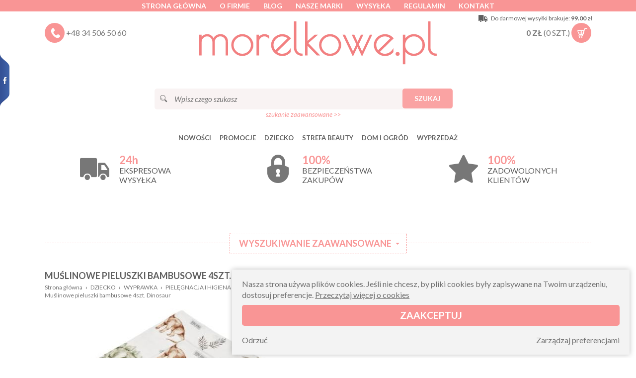

--- FILE ---
content_type: text/html; charset=UTF-8
request_url: https://www.morelkowe.pl/5013,muslinowe-pieluszki-bambusowe-4szt-dinosaur
body_size: 19019
content:
<!doctype html>
<!--[if lte IE 8]> <html lang="pl" class="no-js ie"> <![endif]-->
<!--[if gt IE 8]><!-->
<html lang="pl" class="no-js">
<!--<![endif]-->

<head>
	<meta charset="utf-8">
	<meta name="viewport" content="width=device-width, initial-scale=1.0">
	<title>Muślinowe pieluszki bambusowe 4szt. Dinosaur » DZIECKO » WYPRAWKA » PIELĘGNACJA I HIGIENA - morelkowe.pl kwietniki i stojaki na kwiaty</title>
			<meta name="description"
				content="Wysyłka tego samego dnia. Nogi meblowe hairpin kwietniki w stylu loftowym kwietnik podłogowy na trzy kwiatki">

			

			

			<link rel="apple-touch-icon" sizes="180x180" href="/icons/apple-touch-icon.png">
			<link rel="icon" type="image/png" sizes="32x32" href="/icons/favicon-32x32.png">
			<link rel="icon" type="image/png" sizes="16x16" href="/icons/favicon-16x16.png">
			<link rel="manifest" href="/icons/site.webmanifest">
			<link rel="mask-icon" href="/icons/safari-pinned-tab.svg" color="#f08382">
			<link rel="shortcut icon" href="/icons/favicon.ico">
			<meta name="msapplication-TileColor" content="#f08382">
			<meta name="msapplication-config" content="/icons/browserconfig.xml">
			<meta name="theme-color" content="#f08382">
			<link rel="icon" href="/icons/favicon-32x32.png">
			<link href='https://fonts.gstatic.com' rel='preconnect' crossorigin>
						<link rel="stylesheet" href="css/libs.css?v=130519">
			<link rel="stylesheet" href="css/content.min.css?v=240611">
					<link rel="stylesheet" href="css/style.min.css?v=240830-1">
						<link rel="stylesheet" href="css/socialtabs.min.css">
			
			<script type="application/ld+json">{"@context":"http:\/\/schema.org\/","@type":"BreadcrumbList","itemListElement":[{"@type":"ListItem","position":1,"item":{"@id":"https:\/\/www.morelkowe.pl\/","name":"www.morelkowe.pl"}},{"@type":"ListItem","position":2,"item":{"@id":"https:\/\/www.morelkowe.pl\/c50,dziecko","name":"DZIECKO"}},{"@type":"ListItem","position":3,"item":{"@id":"https:\/\/www.morelkowe.pl\/c225,wyprawka","name":"WYPRAWKA"}},{"@type":"ListItem","position":4,"item":{"@id":"https:\/\/www.morelkowe.pl\/c273,pielegnacja-i-higiena","name":"PIEL\u0118GNACJA I HIGIENA"}},{"@type":"ListItem","position":5,"item":{"@id":"https:\/\/www.morelkowe.pl\/","name":"Mu\u015blinowe pieluszki bambusowe 4szt. Dinosaur"}}]}</script><script type="application/ld+json">{"@context":"http:\/\/schema.org\/","@type":"Product","name":"Mu\u015blinowe pieluszki bambusowe 4szt. Dinosaur","itemCondition":"new","image":"https:\/\/www.morelkowe.pl\/media\/towary\/big\/da\/da529ca2f14ced683c30d4855d299d80.jpg","description":"<h1>Pieluszki bambusowe dla dziecka\u00a0Dinosaur<\/h1>\r\n<ul>\r\n<li><strong>Zestaw<\/strong> 4 sztuk<\/li>\r\n<li><strong>Sk\u0142ad:<\/strong> 100% tetra bambusowa<\/li>\r\n<li><strong>Rozmiar:<\/strong> 30x30cm<\/li>\r\n<\/ul>\r\n<p>Mi\u0119kkie i przyjemnie pieluszki mu\u015blinowe s\u0105 niezast\u0105pione podczas opieki nad noworodkiem. Ch\u0142onne i funkcjonalne mog\u0105 s\u0142u\u017cy\u0107 jako r\u0119czniczek do buzi, \u015bliniaczek, myjka do k\u0105pieli lub przytulanka.<\/p>\r\n<h2>Delikatna, naturalna myjka<\/h2>\r\n<p>Bambus b\u0119dzie idealnym rozwi\u0105zaniem dla noworodk\u00f3w i alergik\u00f3w dzi\u0119ki w\u0142a\u015bciwo\u015bciom antyalergicznym, antygrzybicznym. Bardzo dobrze absorbuje wod\u0119 oraz szybko schnie.<\/p>\r\n<h2>Parametry:<\/h2>\r\n<ul>\r\n<li>Wyprodukowane w Polsce<\/li>\r\n<li>Pra\u0107 w temp 30 stopni, wirowanie na 800 obrot\u00f3w, prasowa\u0107 na \u015bredniej temperaturze<\/li>\r\n<li>Zaleca si\u0119 wypra\u0107 przed pierwszym u\u017cyciem<\/li>\r\n<\/ul>\r\n<p class=\"box\"><strong>\u00a0Uwaga!<\/strong> Z up\u0142ywem czasu u\u017cytkowania oraz po praniu na powierzchni mo\u017ce pojawia\u0107 si\u0119 delikatny peeling. Jest to naturalny proces oraz dow\u00f3d na naturalno\u015b\u0107 tkaniny- nie podlega reklamacji.\u00a0<br>Nadruk\/wz\u00f3r na pieluszcze mo\u017ce r\u00f3\u017cni\u0107 si\u0119 w zale\u017cno\u015bci od miejsca w kt\u00f3rym zosta\u0142 przeci\u0119ty i zszyty materia\u0142. Nie wp\u0142ywa to na jako\u015b\u0107 oraz nie podlega reklamacji.\u00a0<\/p>","brand":{"@type":"Thing","name":"MORELKOWE"},"offers":{"@type":"Offer","price":39,"priceCurrency":"PLN","priceValidUntil":"2026-01-29","availability":"InStock","url":"https:\/\/www.morelkowe.pl\/5013,muslinowe-pieluszki-bambusowe-4szt-dinosaur"},"mpn":"QMA-001","sku":5013}</script>			
										<link rel="canonical" href="https://www.morelkowe.pl/5013,muslinowe-pieluszki-bambusowe-4szt-dinosaur" />
		
									
			<link rel=”alternate” hreflang=”pl” href=”https://www.morelkowe.pl/” />

			<meta name="google-site-verification" content="as8SFYP6fjy27jLonYR9e_zXI3gQsM0MdDOWxc7nzFE" />
		

<!-- Google Tag Manager -->
<script>(function(w,d,s,l,i) { w[l]=w[l]||[];w[l].push( { 'gtm.start':
new Date().getTime(),event:'gtm.js'});var f=d.getElementsByTagName(s)[0],
j=d.createElement(s),dl=l!='dataLayer'?'&l='+l:'';j.async=true;j.src=
'https://www.googletagmanager.com/gtm.js?id='+i+dl;f.parentNode.insertBefore(j,f);
 } )(window,document,'script','dataLayer','GTM-WXTX6Z7');</script>
<!-- End Google Tag Manager -->
		</head>

		<body>
			<!-- Google Tag Manager (noscript) -->
<noscript><iframe src="https://www.googletagmanager.com/ns.html?id=GTM-WXTX6Z7"
height="0" width="0" style="display:none;visibility:hidden"></iframe></noscript>
<!-- End Google Tag Manager (noscript) -->
			<div class="margin-menu"></div>
			<header class="top">
				<div class="bar clearfix">

					<div class="container clearfix">
												<ul class="alignCenter">
							<li><a href="./">Strona główna</a></li>							<li><a href="t2,o-firmie">O firmie</a></li>
							<li><a href="news">Blog</a></li>
							<li><a href="produkty,marki">Nasze marki</a></li>
							<li><a href="t4,wysylka">Wysyłka</a></li>
							<li><a href="t1,regulamin">Regulamin</a></li>
							<li><a href="t3,kontakt">Kontakt</a></li>
						</ul>
					</div>
				</div>

				<div class="container clearfix">

					<div class="banner" role="banner">

						<div class="container alignCenter mb30 onPhone">
							<a href="produkty,marki" class="button">Kliknij tu by zobaczyć nasze marki</a>
						</div>

						<button class="c-hamburger">
							<span></span>
						</button>

						<div class="search-box hide">
							<a href="#" class="basket-top clearfix search-action">
								<span class="icon icon-search"></span>
							</a>
						</div>

						<div class="phone-box">
							<div class="basket-top clearfix">
								<span class="icon icon-phone"></span>
								<a href="tel:+48345065060">+48 34 506 50 60</a>
							</div>
						</div>

						<h1 class="logo">
							<a href="./" rel="home">
																<img src="img/v4LOGO.svg" alt="Morelkowe.pl" class="js-svg">
							</a>
						</h1>

						<div class="shipfree" data-value="99.00">
							<span class="icon icon-delivery"></span>
							<div class="txt-1">Do darmowej wysyłki brakuje: <b>99.00 zł</b></div>
							<div class="txt-2">Darmowa wysyłka!</div>
						</div>

						<div class="basket-box per per-z cart">
							<div class="basket-top clearfix" data-dropdown>
								<strong class="cart-amount">
									<span>0</span> zł
								</strong>
								<span class="cart-quantity">
									(<span>0</span> szt.)
								</span>
								<span class="icon icon-cart-in cart-icon"></span>
								<span class="icon icon-cart-empty cart-icon"></span>
								<div class="dropdown-content dropdown-cart" data-dropdown-content>
									<div class="sideCart">
																				<p class="box">Twój koszyk jest pusty</p>
									</div>
								</div>
							</div>
						</div>

					</div>

					<div class="search-box">
						<fieldset class="search">
							<legend>Szukaj</legend>
							<span class="icon icon-lupka"></span>
							<form action="produkty,szukaj" method="get">
								<script type="application/json" data-searchhints>
									{"242":{"id":242,"nazwa":"KOLOROWANKI","id_rodzica":241,"foto":""},"325":{"id":325,"nazwa":"FIN NOGI MEBLOWE","id_rodzica":284,"foto":""},"322":{"id":322,"nazwa":"STELA\u017bE DIAMOND","id_rodzica":301,"foto":""},"194":{"id":194,"nazwa":"PACYNKI","id_rodzica":55,"foto":""},"315":{"id":315,"nazwa":"KWIETNIKI PREMIUM","id_rodzica":290,"foto":""},"165":{"id":165,"nazwa":"BONY UPOMINKOWE","id_rodzica":53,"foto":""},"298":{"id":298,"nazwa":"POMOCE I ZABAWKI SENSORYCZNE","id_rodzica":257,"foto":""},"284":{"id":284,"nazwa":"NOGI MEBLOWE","id_rodzica":240,"foto":"1c9c3141029ea761668a506f285e5660.jpg"},"272":{"id":272,"nazwa":"SEN","id_rodzica":225,"foto":""},"233":{"id":233,"nazwa":"PLECAKI","id_rodzica":231,"foto":""},"112":{"id":112,"nazwa":"AKCESORIA I DEKORACJE","id_rodzica":54,"foto":""},"333":{"id":333,"nazwa":"SZCZOTKI DO CIA\u0141A","id_rodzica":217,"foto":"b8571f5b2f0fec04b3a594e096024ce3.jpg"},"50":{"id":50,"nazwa":"DZIECKO","id_rodzica":0,"foto":""},"336":{"id":336,"nazwa":"LAMPIONY","id_rodzica":283,"foto":""},"55":{"id":55,"nazwa":"ZABAWKI","id_rodzica":50,"foto":"874c58585e4ff04c0b23103be7b5f825.jpg"},"62":{"id":62,"nazwa":"BODY, PAJACYKI, PI\u017bAMKI","id_rodzica":61,"foto":""},"81":{"id":81,"nazwa":"BUTELKI DO KARMIENIA","id_rodzica":80,"foto":""},"313":{"id":313,"nazwa":"KWIETNIKI RUSTIC","id_rodzica":290,"foto":""},"301":{"id":301,"nazwa":"STELA\u017bE DO STOLIK\u00d3W","id_rodzica":240,"foto":"aca6e8295bfc9dfc4f9d22f5ce7062d6.jpg"},"146":{"id":146,"nazwa":"PREZENTY DLA NIEMOWL\u0104T","id_rodzica":53,"foto":""},"299":{"id":299,"nazwa":"GWIZDKI I DMUCHAWKI","id_rodzica":257,"foto":""},"67":{"id":67,"nazwa":"NAKRYCIA G\u0141OWY","id_rodzica":61,"foto":""},"217":{"id":217,"nazwa":"STREFA BEAUTY","id_rodzica":0,"foto":""},"273":{"id":273,"nazwa":"PIEL\u0118GNACJA I HIGIENA","id_rodzica":225,"foto":""},"53":{"id":53,"nazwa":"NA PREZENT","id_rodzica":50,"foto":"28654010310eafcf2ce4abf2c5d52ff7.jpg"},"243":{"id":243,"nazwa":"ZR\u00d3B TO SAM","id_rodzica":241,"foto":""},"334":{"id":334,"nazwa":"SZCZOTKI DO TWARZY","id_rodzica":217,"foto":"30a4e22c2a55262724ea6c6bbe79e5fe.jpg"},"323":{"id":323,"nazwa":"STELA\u017bE STAR","id_rodzica":301,"foto":""},"318":{"id":318,"nazwa":"TWIST DWUNOGI DX","id_rodzica":284,"foto":""},"337":{"id":337,"nazwa":"POZOSTA\u0141E DEKORACJE WN\u0118TRZ","id_rodzica":283,"foto":""},"317":{"id":317,"nazwa":"HAIRPIN DWUNOGI DP","id_rodzica":284,"foto":""},"335":{"id":335,"nazwa":"G\u0104BKI NATURALNE","id_rodzica":217,"foto":"635958e1d4eeb92eb23606df0e90a6b8.jpg"},"328":{"id":328,"nazwa":"KWIETNIKI FLORA","id_rodzica":290,"foto":""},"274":{"id":274,"nazwa":"SMOCZKI I AKCESORIA","id_rodzica":225,"foto":""},"235":{"id":235,"nazwa":"LUNCHBOXY, BIDONY","id_rodzica":231,"foto":""},"324":{"id":324,"nazwa":"STELA\u017bE RING","id_rodzica":301,"foto":""},"288":{"id":288,"nazwa":"NAKLEJKI","id_rodzica":241,"foto":""},"80":{"id":80,"nazwa":"AKCESORIA DO JEDZENIA I PICIA","id_rodzica":50,"foto":"8da7c23faf2e290d12a1aef5a5c2c784.jpg"},"290":{"id":290,"nazwa":"KWIETNIKI I STOJAKI NA KWIATY","id_rodzica":240,"foto":"70d402caaf4623a869a8ee716428ca8e.jpg"},"141":{"id":141,"nazwa":"BUCIKI, SKARPETKI","id_rodzica":61,"foto":""},"193":{"id":193,"nazwa":"PREZENTY NA ROCZEK","id_rodzica":53,"foto":""},"300":{"id":300,"nazwa":"KUBKI TRENINGOWE","id_rodzica":257,"foto":""},"145":{"id":145,"nazwa":"TERMOSY, TORBY TERMICZNE","id_rodzica":80,"foto":""},"240":{"id":240,"nazwa":"DOM I OGR\u00d3D","id_rodzica":0,"foto":""},"329":{"id":329,"nazwa":"KWIETNIKI GAJA","id_rodzica":290,"foto":""},"244":{"id":244,"nazwa":"AKCESORIA PRACE R\u0118CZNE","id_rodzica":241,"foto":""},"271":{"id":271,"nazwa":"PREZENTY NA BABY SHOWER","id_rodzica":53,"foto":""},"275":{"id":275,"nazwa":"BUTELKI","id_rodzica":225,"foto":""},"286":{"id":286,"nazwa":"FARBY DO RENOWACJI MEBLI","id_rodzica":240,"foto":"5b66c7ee4f0a5e194136ac411d8d5d80.jpg"},"319":{"id":319,"nazwa":"HAIRPIN TR\u00d3JNOGI TL","id_rodzica":284,"foto":""},"169":{"id":169,"nazwa":"SMOCZKI DO BUTELEK","id_rodzica":80,"foto":""},"225":{"id":225,"nazwa":"WYPRAWKA","id_rodzica":50,"foto":"4b5d1e5afa5f9cf61cc3f3d9a20c2252.jpg"},"236":{"id":236,"nazwa":"POMOCE NAUKOWE","id_rodzica":231,"foto":""},"71":{"id":71,"nazwa":"SPODNIE KOMBINEZONY SPODENKI","id_rodzica":61,"foto":""},"150":{"id":150,"nazwa":"ZABAWKI SENSORYCZNE","id_rodzica":55,"foto":""},"276":{"id":276,"nazwa":"PREZENTY DLA DZIEWCZYNKI","id_rodzica":53,"foto":""},"133":{"id":133,"nazwa":"T-SHIRTY, KOSZULKI","id_rodzica":61,"foto":""},"257":{"id":257,"nazwa":"POMOCE LOGOPEDYCZNE I TERAPEUTYCZNE","id_rodzica":50,"foto":"5a6a488bc3214d0ce133d005f39bc571.jpg"},"116":{"id":116,"nazwa":"DO WODY NA BASEN","id_rodzica":55,"foto":""},"330":{"id":330,"nazwa":"KWIETNIKI NERON","id_rodzica":290,"foto":""},"321":{"id":321,"nazwa":"AKCESORIA DO N\u00d3G","id_rodzica":284,"foto":""},"287":{"id":287,"nazwa":"FARBY TABLICOWE","id_rodzica":240,"foto":"0c5aca10fa4d4db3c8836929ed848a6d.jpg"},"306":{"id":306,"nazwa":"GRYZAKI GRZECHOTKI","id_rodzica":225,"foto":""},"237":{"id":237,"nazwa":"AKCESORIA SZKOLNE","id_rodzica":231,"foto":""},"160":{"id":160,"nazwa":"POJEMNIKI NA JEDZENIE","id_rodzica":80,"foto":""},"218":{"id":218,"nazwa":"KSI\u0104\u017bKI","id_rodzica":50,"foto":"ce2f1c0e1673c2c185c2dc2582bdcd1b.jpg"},"316":{"id":316,"nazwa":"KWIETNIKI KASKADOWE","id_rodzica":290,"foto":""},"307":{"id":307,"nazwa":"AKCESORIA DO W\u00d3ZKA I AUTA","id_rodzica":225,"foto":""},"277":{"id":277,"nazwa":"PREZENTY DLA CH\u0141OPCA","id_rodzica":53,"foto":""},"283":{"id":283,"nazwa":"DEKORACJE WN\u0118TRZ","id_rodzica":240,"foto":"2531749b559c7134ca8e901c1295651d.jpg"},"134":{"id":134,"nazwa":"KURTECZKI","id_rodzica":61,"foto":""},"278":{"id":278,"nazwa":"PREZENTY DO 20 z\u0142","id_rodzica":53,"foto":""},"231":{"id":231,"nazwa":"DO SZKO\u0141Y I PRZEDSZKOLA","id_rodzica":50,"foto":"9b0d6d231f30eb3b8e6933b6adc6f9d9.jpg"},"84":{"id":84,"nazwa":"KUBECZKI TRENINGOWE, BIDONY","id_rodzica":80,"foto":""},"285":{"id":285,"nazwa":"DEKORACJE OGRODOWE","id_rodzica":240,"foto":"bb801de9d9174df272670b3269a198cc.jpg"},"171":{"id":171,"nazwa":"MASKOTKI, LALKI, AKCESORIA","id_rodzica":55,"foto":""},"312":{"id":312,"nazwa":"KWIETNIKI TOWER","id_rodzica":290,"foto":""},"135":{"id":135,"nazwa":"BLUZY, SWETERKI, KOSZULE","id_rodzica":61,"foto":""},"83":{"id":83,"nazwa":"TALERZYKI , MISECZKI, SZTU\u0106CE","id_rodzica":80,"foto":""},"314":{"id":314,"nazwa":"STOJAKI BANKIETOWE","id_rodzica":290,"foto":""},"138":{"id":138,"nazwa":"SUKIENKI","id_rodzica":61,"foto":""},"279":{"id":279,"nazwa":"PREZENTY OD 20 DO 50 z\u0142","id_rodzica":53,"foto":""},"326":{"id":326,"nazwa":"UCHWYTY NA  NARZ\u0118DZIA","id_rodzica":240,"foto":"bcfb4dbe73b6aed14b6fdc3864875d8b.jpg"},"137":{"id":137,"nazwa":"ZESTAWY, KOMPLETY","id_rodzica":61,"foto":""},"196":{"id":196,"nazwa":"NA PRZYJ\u0118CIE","id_rodzica":50,"foto":""},"280":{"id":280,"nazwa":"PREZENTY OD 50 DO 100 z\u0142","id_rodzica":53,"foto":""},"82":{"id":82,"nazwa":"\u015aLINIAKI","id_rodzica":80,"foto":""},"327":{"id":327,"nazwa":"AKCESORIA KOMINKOWE","id_rodzica":240,"foto":"00a659fffdd50be15d879ebabb62756b.jpg"},"331":{"id":331,"nazwa":"KWIETNIKI MALMO","id_rodzica":290,"foto":""},"173":{"id":173,"nazwa":"ZABAWKI Z DREWNA","id_rodzica":55,"foto":""},"281":{"id":281,"nazwa":"PREZENTY OD 100 DO 150 z\u0142","id_rodzica":53,"foto":""},"289":{"id":289,"nazwa":"STOJAKI NA CHOINK\u0118","id_rodzica":240,"foto":"12ce74970d65a13823cb3662003b750a.jpg"},"187":{"id":187,"nazwa":"KLOCKI","id_rodzica":55,"foto":""},"291":{"id":291,"nazwa":"PREZENTY POWY\u017bEJ 150 Z\u0141","id_rodzica":53,"foto":""},"199":{"id":199,"nazwa":" DO PIASKU","id_rodzica":55,"foto":""},"270":{"id":270,"nazwa":"PODK\u0141ADKI I MATY","id_rodzica":80,"foto":""},"226":{"id":226,"nazwa":"GRY DLA DZIECI","id_rodzica":55,"foto":""},"227":{"id":227,"nazwa":"PUZZLE I UK\u0141ADANKI","id_rodzica":55,"foto":""},"228":{"id":228,"nazwa":"PRZEPLATANKI I SORTERY","id_rodzica":55,"foto":""},"230":{"id":230,"nazwa":"INSTRUMENTY DLA DZIECI","id_rodzica":55,"foto":""},"238":{"id":238,"nazwa":"ZABAWKI EDUKACYJNE","id_rodzica":55,"foto":""},"248":{"id":248,"nazwa":"PIASEK KINETYCZNY","id_rodzica":55,"foto":""},"249":{"id":249,"nazwa":"ZABAWKI DO OGRODU","id_rodzica":55,"foto":""},"251":{"id":251,"nazwa":"DO CI\u0104GNI\u0118CIA I DO PCHANIA","id_rodzica":55,"foto":""},"252":{"id":252,"nazwa":"LABIRYNTY","id_rodzica":55,"foto":""},"254":{"id":254,"nazwa":"ODGRYWANIE R\u00d3L","id_rodzica":55,"foto":""},"255":{"id":255,"nazwa":"B\u0104CZKI I KALEJDOSKOPY","id_rodzica":55,"foto":""},"256":{"id":256,"nazwa":"ZABAWKI ROZWOJOWE","id_rodzica":55,"foto":""},"232":{"id":232,"nazwa":"TATUA\u017bE DLA DZIECI","id_rodzica":55,"foto":""},"241":{"id":241,"nazwa":"PRACE R\u0118CZNE","id_rodzica":55,"foto":""},"219":{"id":219,"nazwa":"SKARBONKI","id_rodzica":55,"foto":""},"282":{"id":282,"nazwa":"AUTA, KOLEJKI","id_rodzica":55,"foto":""},"292":{"id":292,"nazwa":"DLA NIEMOWL\u0104T","id_rodzica":55,"foto":""},"308":{"id":308,"nazwa":"KASKI DLA DZIECI","id_rodzica":55,"foto":""},"310":{"id":310,"nazwa":"NAPRASOWANKI","id_rodzica":55,"foto":""},"332":{"id":332,"nazwa":"AKCESORIA DO POKOJU","id_rodzica":55,"foto":""}}								</script>
								<input type="text" class="input" required="required" name="q" placeholder="Wpisz czego szukasz"
									data-searchhints="StRQQJeYQ3dISTuh2ppWlrIo4WBtiVBB">
								<button type="submit" class="button">Szukaj</button>
							</form>
							<div class="alignCenter">
								<a href="#append" class="small-text search-more">szukanie zaawansowane >></a>
							</div>
						</fieldset>
					</div>


										<nav class="nav">
						<button class="c-hamburger x-hamburger">
							<span></span>
						</button>
						<ul class="table">
							<li><a href="nowosci">Nowości</a></li>
							<li><a href="promocje">Promocje</a></li>
															<li class="dropdown" data-dropdown>
									
										<div class="relative per">
											<a class="data-dropdown-a" href="c50,dziecko">DZIECKO</a>
											<ul class="dropdown-content test" data-dropdown-content>
																																							<li><a href="c55,zabawki"
																class="dropdown-in-a"><b>ZABAWKI</b></a>
															<ul class="dropdown-in-content">
																																	<li><a href="c194,pacynki">PACYNKI</a></li>
																																	<li><a href="c150,zabawki-sensoryczne">ZABAWKI SENSORYCZNE</a></li>
																																	<li><a href="c116,do-wody-na-basen">DO WODY NA BASEN</a></li>
																																	<li><a href="c171,maskotki-lalki-akcesoria">MASKOTKI, LALKI, AKCESORIA</a></li>
																																	<li><a href="c173,zabawki-z-drewna">ZABAWKI Z DREWNA</a></li>
																																	<li><a href="c187,klocki">KLOCKI</a></li>
																																	<li><a href="c199,do-piasku"> DO PIASKU</a></li>
																																	<li><a href="c226,gry-dla-dzieci">GRY DLA DZIECI</a></li>
																																	<li><a href="c227,puzzle-i-ukladanki">PUZZLE I UKŁADANKI</a></li>
																																	<li><a href="c228,przeplatanki-i-sortery">PRZEPLATANKI I SORTERY</a></li>
																																	<li><a href="c230,instrumenty-dla-dzieci">INSTRUMENTY DLA DZIECI</a></li>
																																	<li><a href="c238,zabawki-edukacyjne">ZABAWKI EDUKACYJNE</a></li>
																																	<li><a href="c248,piasek-kinetyczny">PIASEK KINETYCZNY</a></li>
																																	<li><a href="c249,zabawki-do-ogrodu">ZABAWKI DO OGRODU</a></li>
																																	<li><a href="c251,do-ciagniecia-i-do-pchania">DO CIĄGNIĘCIA I DO PCHANIA</a></li>
																																	<li><a href="c252,labirynty">LABIRYNTY</a></li>
																																	<li><a href="c254,odgrywanie-rol">ODGRYWANIE RÓL</a></li>
																																	<li><a href="c255,baczki-i-kalejdoskopy">BĄCZKI I KALEJDOSKOPY</a></li>
																																	<li><a href="c256,zabawki-rozwojowe">ZABAWKI ROZWOJOWE</a></li>
																																	<li><a href="c232,tatuaze-dla-dzieci">TATUAŻE DLA DZIECI</a></li>
																																	<li><a href="c241,prace-reczne">PRACE RĘCZNE</a></li>
																																	<li><a href="c219,skarbonki">SKARBONKI</a></li>
																																	<li><a href="c282,auta-kolejki">AUTA, KOLEJKI</a></li>
																																	<li><a href="c292,dla-niemowlat">DLA NIEMOWLĄT</a></li>
																																	<li><a href="c308,kaski-dla-dzieci">KASKI DLA DZIECI</a></li>
																																	<li><a href="c310,naprasowanki">NAPRASOWANKI</a></li>
																																	<li><a href="c332,akcesoria-do-pokoju">AKCESORIA DO POKOJU</a></li>
																															</ul>
														</li>

																																																				<li><a href="c53,na-prezent"
																class="dropdown-in-a"><b>NA PREZENT</b></a>
															<ul class="dropdown-in-content">
																																	<li><a href="c165,bony-upominkowe">BONY UPOMINKOWE</a></li>
																																	<li><a href="c146,prezenty-dla-niemowlat">PREZENTY DLA NIEMOWLĄT</a></li>
																																	<li><a href="c193,prezenty-na-roczek">PREZENTY NA ROCZEK</a></li>
																																	<li><a href="c271,prezenty-na-baby-shower">PREZENTY NA BABY SHOWER</a></li>
																																	<li><a href="c276,prezenty-dla-dziewczynki">PREZENTY DLA DZIEWCZYNKI</a></li>
																																	<li><a href="c277,prezenty-dla-chlopca">PREZENTY DLA CHŁOPCA</a></li>
																																	<li><a href="c278,prezenty-do-20-zl">PREZENTY DO 20 zł</a></li>
																																	<li><a href="c279,prezenty-od-20-do-50-zl">PREZENTY OD 20 DO 50 zł</a></li>
																																	<li><a href="c280,prezenty-od-50-do-100-zl">PREZENTY OD 50 DO 100 zł</a></li>
																																	<li><a href="c281,prezenty-od-100-do-150-zl">PREZENTY OD 100 DO 150 zł</a></li>
																																	<li><a href="c291,prezenty-powyzej-150-zl">PREZENTY POWYŻEJ 150 ZŁ</a></li>
																															</ul>
														</li>

																																																				<li><a href="c80,akcesoria-do-jedzenia-i-picia"
																class="dropdown-in-a"><b>AKCESORIA DO JEDZENIA I PICIA</b></a>
															<ul class="dropdown-in-content">
																																	<li><a href="c81,butelki-do-karmienia">BUTELKI DO KARMIENIA</a></li>
																																	<li><a href="c145,termosy-torby-termiczne">TERMOSY, TORBY TERMICZNE</a></li>
																																	<li><a href="c169,smoczki-do-butelek">SMOCZKI DO BUTELEK</a></li>
																																	<li><a href="c160,pojemniki-na-jedzenie">POJEMNIKI NA JEDZENIE</a></li>
																																	<li><a href="c84,kubeczki-treningowe-bidony">KUBECZKI TRENINGOWE, BIDONY</a></li>
																																	<li><a href="c83,talerzyki-miseczki-sztucce">TALERZYKI , MISECZKI, SZTUĆCE</a></li>
																																	<li><a href="c82,sliniaki">ŚLINIAKI</a></li>
																																	<li><a href="c270,podkladki-i-maty">PODKŁADKI I MATY</a></li>
																															</ul>
														</li>

																																																				<li><a href="c225,wyprawka"
																class="dropdown-in-a"><b>WYPRAWKA</b></a>
															<ul class="dropdown-in-content">
																																	<li><a href="c272,sen">SEN</a></li>
																																	<li><a href="c273,pielegnacja-i-higiena">PIELĘGNACJA I HIGIENA</a></li>
																																	<li><a href="c274,smoczki-i-akcesoria">SMOCZKI I AKCESORIA</a></li>
																																	<li><a href="c275,butelki">BUTELKI</a></li>
																																	<li><a href="c306,gryzaki-grzechotki">GRYZAKI GRZECHOTKI</a></li>
																																	<li><a href="c307,akcesoria-do-wozka-i-auta">AKCESORIA DO WÓZKA I AUTA</a></li>
																															</ul>
														</li>

																																																				<li><a href="c257,pomoce-logopedyczne-i-terapeutyczne"
																class="dropdown-in-a"><b>POMOCE LOGOPEDYCZNE I TERAPEUTYCZNE</b></a>
															<ul class="dropdown-in-content">
																																	<li><a href="c298,pomoce-i-zabawki-sensoryczne">POMOCE I ZABAWKI SENSORYCZNE</a></li>
																																	<li><a href="c299,gwizdki-i-dmuchawki">GWIZDKI I DMUCHAWKI</a></li>
																																	<li><a href="c300,kubki-treningowe">KUBKI TRENINGOWE</a></li>
																															</ul>
														</li>

																																																				<li><a href="c218,ksiazki">KSIĄŻKI</a></li>
																																																				<li><a href="c231,do-szkoly-i-przedszkola"
																class="dropdown-in-a"><b>DO SZKOŁY I PRZEDSZKOLA</b></a>
															<ul class="dropdown-in-content">
																																	<li><a href="c233,plecaki">PLECAKI</a></li>
																																	<li><a href="c235,lunchboxy-bidony">LUNCHBOXY, BIDONY</a></li>
																																	<li><a href="c236,pomoce-naukowe">POMOCE NAUKOWE</a></li>
																																	<li><a href="c237,akcesoria-szkolne">AKCESORIA SZKOLNE</a></li>
																															</ul>
														</li>

																																																				<li><a href="c196,na-przyjecie">NA PRZYJĘCIE</a></li>
																																				</ul>
										</div>
																	</li>
															<li class="dropdown" data-dropdown>
									
										<div class="relative per">
											<a class="data-dropdown-a" href="c217,strefa-beauty">STREFA BEAUTY</a>
											<ul class="dropdown-content test" data-dropdown-content>
																																							<li><a href="c333,szczotki-do-ciala">SZCZOTKI DO CIAŁA</a></li>
																																																				<li><a href="c334,szczotki-do-twarzy">SZCZOTKI DO TWARZY</a></li>
																																																				<li><a href="c335,gabki-naturalne">GĄBKI NATURALNE</a></li>
																																				</ul>
										</div>
																	</li>
															<li class="dropdown" data-dropdown>
									
										<div class="relative per">
											<a class="data-dropdown-a" href="c240,dom-i-ogrod">DOM I OGRÓD</a>
											<ul class="dropdown-content test" data-dropdown-content>
																																							<li><a href="c284,nogi-meblowe"
																class="dropdown-in-a"><b>NOGI MEBLOWE</b></a>
															<ul class="dropdown-in-content">
																																	<li><a href="c325,fin-nogi-meblowe">FIN NOGI MEBLOWE</a></li>
																																	<li><a href="c318,twist-dwunogi-dx">TWIST DWUNOGI DX</a></li>
																																	<li><a href="c317,hairpin-dwunogi-dp">HAIRPIN DWUNOGI DP</a></li>
																																	<li><a href="c319,hairpin-trojnogi-tl">HAIRPIN TRÓJNOGI TL</a></li>
																																	<li><a href="c321,akcesoria-do-nog">AKCESORIA DO NÓG</a></li>
																															</ul>
														</li>

																																																				<li><a href="c301,stelaze-do-stolikow"
																class="dropdown-in-a"><b>STELAŻE DO STOLIKÓW</b></a>
															<ul class="dropdown-in-content">
																																	<li><a href="c322,stelaze-diamond">STELAŻE DIAMOND</a></li>
																																	<li><a href="c323,stelaze-star">STELAŻE STAR</a></li>
																																	<li><a href="c324,stelaze-ring">STELAŻE RING</a></li>
																															</ul>
														</li>

																																																				<li><a href="c290,kwietniki-i-stojaki-na-kwiaty"
																class="dropdown-in-a"><b>KWIETNIKI I STOJAKI NA KWIATY</b></a>
															<ul class="dropdown-in-content">
																																	<li><a href="c315,kwietniki-premium">KWIETNIKI PREMIUM</a></li>
																																	<li><a href="c313,kwietniki-rustic">KWIETNIKI RUSTIC</a></li>
																																	<li><a href="c328,kwietniki-flora">KWIETNIKI FLORA</a></li>
																																	<li><a href="c329,kwietniki-gaja">KWIETNIKI GAJA</a></li>
																																	<li><a href="c330,kwietniki-neron">KWIETNIKI NERON</a></li>
																																	<li><a href="c316,kwietniki-kaskadowe">KWIETNIKI KASKADOWE</a></li>
																																	<li><a href="c312,kwietniki-tower">KWIETNIKI TOWER</a></li>
																																	<li><a href="c314,stojaki-bankietowe">STOJAKI BANKIETOWE</a></li>
																																	<li><a href="c331,kwietniki-malmo">KWIETNIKI MALMO</a></li>
																															</ul>
														</li>

																																																				<li><a href="c286,farby-do-renowacji-mebli">FARBY DO RENOWACJI MEBLI</a></li>
																																																				<li><a href="c287,farby-tablicowe">FARBY TABLICOWE</a></li>
																																																				<li><a href="c283,dekoracje-wnetrz"
																class="dropdown-in-a"><b>DEKORACJE WNĘTRZ</b></a>
															<ul class="dropdown-in-content">
																																	<li><a href="c336,lampiony">LAMPIONY</a></li>
																																	<li><a href="c337,pozostale-dekoracje-wnetrz">POZOSTAŁE DEKORACJE WNĘTRZ</a></li>
																															</ul>
														</li>

																																																				<li><a href="c285,dekoracje-ogrodowe">DEKORACJE OGRODOWE</a></li>
																																																				<li><a href="c326,uchwyty-na-narzedzia">UCHWYTY NA  NARZĘDZIA</a></li>
																																																				<li><a href="c327,akcesoria-kominkowe">AKCESORIA KOMINKOWE</a></li>
																																																				<li><a href="c289,stojaki-na-choinke">STOJAKI NA CHOINKĘ</a></li>
																																				</ul>
										</div>
																	</li>
							
							<li><a href="outlet">Wyprzedaż</a></li>
						</ul>
					</nav>
									</div>
			</header>


			
				<div class="container content">
										<div class="row">
						<div class="span span-4">
							<div class="iconBoxInfo iconBoxInfo-delivery">
								<span class="icon icon-delivery"></span>
								<span>
									<strong class="up">24h</strong>
									ekspresowa<br> wysyłka</span>
							</div>
						</div>
						<div class="span span-4">
							<div class="iconBoxInfo">
								<span class="icon icon-Padlock_0"></span>
								<span><strong class="up">100%</strong>bezpieczeństwa<br> zakupów</span>
							</div>
						</div>
						<div class="span span-4">
							<div class="iconBoxInfo">
								<span class="icon icon-star3"></span>
								<span><strong class="up">100%</strong>zadowolonych<br> klientów</span>
							</div>
						</div>
					</div>
				</div>

										

			<div class="main container slider-no">
				


				



				
				<div class="append" id="append">
					<h5 class="h2-line">
						<a href="#"
							class="h2-line-in h2-line-action search-action ">
							Wyszukiwanie zaawansowane
						</a>
					</h5>
					<div class="action-content ">

						<button class="c-hamburger x-hamburger">
							<span></span>
						</button>
												<form action="produkty,szukaj" method="get">
							<div class="row">
								<div class="span span-3">
									<label class="label label-big">
										<span class="label-name">Nazwa:</span>
										<input type="text" class="input" name="q" value=""
											placeholder="Wpisz czego szukasz"
											data-searchhints="StRQQJeYQ3dISTuh2ppWlrIo4WBtiVBB">
									</label>
									<label class="label label-big">
										<span class="label-name">Wiek dziecka:</span>
										<select name="wiek" class="input">
											<option value="">Wybierz</option>
																																																											<option value="1" >
														1 mies.</option>
																																																<option value="2" >
														2 mies.</option>
																																																<option value="3" >
														3 mies.</option>
																																																<option value="4" >
														4 mies.</option>
																																																<option value="5" >
														5 mies.</option>
																																																<option value="6" >
														6 mies.</option>
																																																<option value="7" >
														7 mies.</option>
																																																<option value="8" >
														8 mies.</option>
																																																<option value="9" >
														9 mies.</option>
																																																<option value="10" >
														10 mies.</option>
																																																<option value="11" >
														11 mies.</option>
																																																<option value="12" >
														12 mies.</option>
																																																<option value="13" >
														13 mies.</option>
																																																<option value="14" >
														14 mies.</option>
																																																<option value="15" >
														15 mies.</option>
																																																<option value="16" >
														16 mies.</option>
																																																<option value="17" >
														17 mies.</option>
																																																<option value="18" >
														18 mies.</option>
																																																<option value="19" >
														19 mies.</option>
																																																<option value="20" >
														20 mies.</option>
																																																<option value="21" >
														21 mies.</option>
																																																<option value="22" >
														22 mies.</option>
																																																<option value="23" >
														23 mies.</option>
																																																<option value="24" >
														24 mies.</option>
																																																<option value="36" >
														36 mies.</option>
																																																<option value="48" >
														48 mies.</option>
																																																<option value="60" >
														60 mies.</option>
																																																<option value="72" >
														72 mies.</option>
																																																<option value="84" >
														84 mies.</option>
																							
										</select>
									</label>
									<label class="label label-big">
										<span class="label-name">Rozmiar:</span>
										<select name="a[6]" class="input">
											<option value="">Wybierz</option>
																																		<option value="27" >50</option>
																							<option value="13" >56</option>
																							<option value="14" >62</option>
																							<option value="16" >74</option>
																							<option value="17" >80</option>
																							<option value="18" >86</option>
																					</select>
									</label>

									<label class="label label-big">
										<span class="label-name">Nowości, promocje:</span>
										<select name="typ" class="input">
											<option value="">Wybierz</option>

											<option value="nowosci">Nowości</option>
<option value="promocje">Promocje</option>
<option value="outlet">Wyprzedaż</option>

										</select>
									</label>
								</div>
								<div class="span span-3">
									<label class="label label-big">
										<span class="label-name">Płeć:</span>
										<select name="plec" class="input">
											<option value="">Wybierz</option>
											<option value="k">dziewczynka</option>
<option value="0">chłopiec</option>

										</select>
									</label>


									<label class="label label-big">
										<span class="label-name">Kolor:</span>
										<select name="a[5]" class="input">
											<option value="">Wybierz</option>
																							<option value="222" >Brąz, odcienie
												</option>
																							<option value="239" >Żółty, odcienie
												</option>
																							<option value="232" >Czerwień, odcienie
												</option>
																							<option value="244" >Złoty, odcienie
												</option>
																							<option value="234" >Niebieski, odcienie
												</option>
																							<option value="256" >Bezbarwny
												</option>
																							<option value="236" >Róż, odcienie
												</option>
																							<option value="221" >Biel, odcienie
												</option>
																							<option value="238" >Zieleń, odcienie
												</option>
																							<option value="231" >Czarny, odcienie
												</option>
																							<option value="240" >Wielokolorowy
												</option>
																							<option value="233" >Fiolet, odcienie
												</option>
																							<option value="245" >Srebrny, odcienie
												</option>
																							<option value="235" >Pomarańcz, odcienie
												</option>
																							<option value="237" >Szary, odcienie
												</option>
																					</select>
									</label>
									<label class="label label-big button-bottom">
										<span class="label-name">Wzór:</span>
										<select name="a[7]" class="input">
											<option value="">Wybierz</option>
																					</select>
									</label>
								</div>
								<div class="span span-3">
									<label class="label label-big">
										<span class="label-name">Kategoria:</span>
										<select name="cid" class="input">
											<option value="">Wybierz</option>
																							<option value="50" >DZIECKO
												</option>
																																							<option value="55" >
															&nbsp;&nbsp;ZABAWKI</option>
																											<option value="53" >
															&nbsp;&nbsp;NA PREZENT</option>
																											<option value="80" >
															&nbsp;&nbsp;AKCESORIA DO JEDZENIA I PICIA</option>
																											<option value="225" >
															&nbsp;&nbsp;WYPRAWKA</option>
																											<option value="257" >
															&nbsp;&nbsp;POMOCE LOGOPEDYCZNE I TERAPEUTYCZNE</option>
																											<option value="218" >
															&nbsp;&nbsp;KSIĄŻKI</option>
																											<option value="231" >
															&nbsp;&nbsp;DO SZKOŁY I PRZEDSZKOLA</option>
																											<option value="196" >
															&nbsp;&nbsp;NA PRZYJĘCIE</option>
																																																<option value="217" >STREFA BEAUTY
												</option>
																																							<option value="333" >
															&nbsp;&nbsp;SZCZOTKI DO CIAŁA</option>
																											<option value="334" >
															&nbsp;&nbsp;SZCZOTKI DO TWARZY</option>
																											<option value="335" >
															&nbsp;&nbsp;GĄBKI NATURALNE</option>
																																																<option value="240" >DOM I OGRÓD
												</option>
																																							<option value="284" >
															&nbsp;&nbsp;NOGI MEBLOWE</option>
																											<option value="301" >
															&nbsp;&nbsp;STELAŻE DO STOLIKÓW</option>
																											<option value="290" >
															&nbsp;&nbsp;KWIETNIKI I STOJAKI NA KWIATY</option>
																											<option value="286" >
															&nbsp;&nbsp;FARBY DO RENOWACJI MEBLI</option>
																											<option value="287" >
															&nbsp;&nbsp;FARBY TABLICOWE</option>
																											<option value="283" >
															&nbsp;&nbsp;DEKORACJE WNĘTRZ</option>
																											<option value="285" >
															&nbsp;&nbsp;DEKORACJE OGRODOWE</option>
																											<option value="326" >
															&nbsp;&nbsp;UCHWYTY NA  NARZĘDZIA</option>
																											<option value="327" >
															&nbsp;&nbsp;AKCESORIA KOMINKOWE</option>
																											<option value="289" >
															&nbsp;&nbsp;STOJAKI NA CHOINKĘ</option>
																																														</select>
									</label>
									<label class="label label-big">
										<span class="label-name label-name-high">Rodzaj ubranka:</span>
										<select name="a[15]" class="input">
											<option value="">Wybierz</option>
																					</select>
									</label>
									<label class="label label-big">
										<span class="label-name">Marka:</span>
										<select name="marka" class="input">
											<option value="">Wybierz</option>
																							<option value="33" >A LITTLE LOVELY COMPANY
												</option>
																							<option value="105" >ADAM TOYS
												</option>
																							<option value="162" >ALAANTKOWE
												</option>
																							<option value="169" >ALEVA NATURALS
												</option>
																							<option value="149" >APIPAPI
												</option>
																							<option value="150" >AQUA2UDE
												</option>
																							<option value="166" >AVANCHY
												</option>
																							<option value="74" >B.BOX
												</option>
																							<option value="45" >BABICE
												</option>
																							<option value="63" >BABY BANANA
												</option>
																							<option value="73" >BARNEY&BUDDY
												</option>
																							<option value="117" >BBLÜV
												</option>
																							<option value="28" >BEABA
												</option>
																							<option value="55" >BENBAT
												</option>
																							<option value="68" >BIBS 
												</option>
																							<option value="43" >BICKIEPEGS
												</option>
																							<option value="89" >BINO
												</option>
																							<option value="97" >BLING2O
												</option>
																							<option value="173" >BO JUNGLE
												</option>
																							<option value="147" >BOBIKE
												</option>
																							<option value="31" >BONY UPOMINKOWE
												</option>
																							<option value="123" >BORRN
												</option>
																							<option value="100" >CHOOMEE
												</option>
																							<option value="112" >CUP CATCHER 
												</option>
																							<option value="145" >DANTOY
												</option>
																							<option value="119" >DIFRAX
												</option>
																							<option value="13" >DOIDY
												</option>
																							<option value="20" >DONE BY DEER
												</option>
																							<option value="107" >DRINK IN THE BOX
												</option>
																							<option value="131" >EASYTOTS
												</option>
																							<option value="23" >EKOALA
												</option>
																							<option value="27" >EZPZ
												</option>
																							<option value="140" >FAT BRAIN TOYS
												</option>
																							<option value="179" >FEN TOYS
												</option>
																							<option value="128" >GLOBBER
												</option>
																							<option value="40" >GOKI
												</option>
																							<option value="84" >GRIMM'S
												</option>
																							<option value="54" >HEIMESS
												</option>
																							<option value="138" >HELPMEDI
												</option>
																							<option value="114" >HEVEA PLANET
												</option>
																							<option value="143" >HGDECO
												</option>
																							<option value="159" >IMEX
												</option>
																							<option value="174" >ISO TRADE
												</option>
																							<option value="171" >JELLYSTONE
												</option>
																							<option value="157" >JOLLY
												</option>
																							<option value="158" >JOUECO
												</option>
																							<option value="79" >KIDODO
												</option>
																							<option value="76" >KIOKIDS
												</option>
																							<option value="175" >KRUZZEL
												</option>
																							<option value="49" >LELIN
												</option>
																							<option value="146" >LEMONII
												</option>
																							<option value="120" >LILALU
												</option>
																							<option value="83" >LITTLE TOADER
												</option>
																							<option value="124" >LULABI
												</option>
																							<option value="19" >LULLALOVE
												</option>
																							<option value="151" >MAGNI
												</option>
																							<option value="64" >MATCHSTICK MONKEY
												</option>
																							<option value="86" >MELISSA & DOUG
												</option>
																							<option value="125" >MINIKOIOI
												</option>
																							<option value="14" >MOLOMOCO
												</option>
																							<option value="6" >MOM'S CARE
												</option>
																							<option value="62" >MOMBELLA
												</option>
																							<option value="101" >MORELKOWE
												</option>
																							<option value="121" >MUSHIE
												</option>
																							<option value="176" >NAPLAMKI
												</option>
																							<option value="41" >NATURSUTTEN
												</option>
																							<option value="163" >OXO
												</option>
																							<option value="160" >PEGGY DIGGLEDEY
												</option>
																							<option value="172" >PETIT COLLAGE
												</option>
																							<option value="57" >POUPY
												</option>
																							<option value="118" >PRZYTUL I KOCHAJ
												</option>
																							<option value="59" >PUPPET COMPANY
												</option>
																							<option value="115" >PURA
												</option>
																							<option value="7" >REFLO
												</option>
																							<option value="106" >REX LONDON 
												</option>
																							<option value="126" >SABBIARELLI
												</option>
																							<option value="91" >SCOOT & RIDE
												</option>
																							<option value="38" >SIERRA MADRE
												</option>
																							<option value="18" >SLEEPEE
												</option>
																							<option value="48" >SMALL FOOT
												</option>
																							<option value="82" >SMILY MIA
												</option>
																							<option value="137" >SPACE CREATION
												</option>
																							<option value="44" >SUAVINEX
												</option>
																							<option value="92" >SWIMTRAINER
												</option>
																							<option value="72" >THE BRUSHIES
												</option>
																							<option value="75" >TIDY TOT
												</option>
																							<option value="80" >TULLO
												</option>
																							<option value="98" >TWISTSHAKE
												</option>
																							<option value="50" >VIGA
												</option>
																							<option value="142" >WILBERRY TOYS
												</option>
																							<option value="87" >WOODY
												</option>
																							<option value="177" >Zimpli kids
												</option>
																					</select>
									</label>
								</div>

								<div class="span span-3">
									<div class="label label-big" style="padding-bottom: 13px;">
										<span class="label-name">Cena:</span>
										<span class="alignLeft">
											<span class="input-text">od:</span> <input type="text"
												value="" name="cena_od"
												class="input input--number">
											<span class="input-text">do:</span> <input type="text"
												value="" name="cena_do"
												class="input input--number">
										</span>
									</div>
									<button type="reset" class="button button-light button--full">Wyczyść filtry</button>
									<button type="submit" class="button button--full">Znajdź</button>
								</div>
							</div>
													</form>
						<hr>
					</div>
				</div>

				<main class="content">
											

												<h2 class=" -isproduct">
														Muślinowe pieluszki bambusowe 4szt. Dinosaur						</h2>

						<div class="breadcrumbs  span-7">
							<a href="./">Strona główna</a> <b>›</b>
																								<a href="c50,dziecko">DZIECKO</a> <b>›</b>
																																<a href="c225,wyprawka">WYPRAWKA</a> <b>›</b>
																																<a href="c273,pielegnacja-i-higiena">PIELĘGNACJA I HIGIENA</a> <b>›</b>
																																<span>Muślinowe pieluszki bambusowe 4szt. Dinosaur</span>
																					</div>
					                    <div class="hide"></div>


					<div class="row">
    <div class="span span-7">
        <div class="galeria" data-lightbox>
                                                                         
                            <a href="media/towary/big/da/da529ca2f14ced683c30d4855d299d80.jpg" class="galeria-item"><img src="media/towary/midi/da/da529ca2f14ced683c30d4855d299d80.jpg" alt="Muślinowe pieluszki bambusowe 4szt. Dinosaur"></a>    
                        
            <div class="galeria-mor">
                                            </div>

        </div>
    </div>
    <div class="span span-5 padding-right relative">
        <h2 class="mt0">Muślinowe pieluszki bambusowe 4szt. Dinosaur</h2>
        <!-- trustmate / -->
        <div id="6667fbc4-7bf1-4147-b2d8-c81ec770fb49" data-trustmateanchor></div> 
         <!-- / trustmate -->
                <a href="m101,morelkowe"><img src="media/marki/mini/e6d2a37ac91f9b93bbd6a63a2cc46c03.jpg" class="moustRight" alt="MORELKOWE"></a>
                <form action="koszyk,dodaj,5013" data-action="koszyk,ajax_dodaj,5013" class="form-basket" novalidate="novalidate">                        <div class="label label-product">
                <span class="label-name">Producent:</span>
                <div class="ib">
                    <a href="m101,morelkowe">MORELKOWE</a>
                </div>
            </div>
                
            <div class="label label-product">
                <span class="label-name">Dostępność:</span>
                <div class="ib">
                    <span class="product-send color-green">
                                                                                      Produkt dostępny                                 WYSYŁKA W 24h
                                        
                                                        
                    </span>

                        

                </div>
            </div>
                        <div class="label label-product">
                <span class="label-name">Wiek:</span>
                <div class="ib">

                            
                        od urodzenia - 12 miesięcy                     
                                    </div>
            </div>
            


                            
            <div class="label label-product">
                <span class="label-name">Symbol:</span>
                <div class="ib">
                    QMA-001
                </div>
            </div>
                            
            <div class="label label-product">
                <span class="label-name">Ean:</span>
                <div class="ib">
                    5903876962531
                </div>
            </div>
            
            
        <div class="product-big-all">

        

                        <div class="product-big">
                <div class="label label-product label-product-big">
                    <span class="label-name">cena:</span>
                    <div class="ib basket-price relative">
                        <!-- 
                        <span class="hint cena-cross">
                            Poprzednia cena: <span>39 zł</span>
                        </span> 
                        -->
                        <strong class="basket-price-promo">39 zł</strong>
                                            </div>
                    
                    
                    
                </div>
            </div>
                        <div class="product-big">
                <div class="label label-product label-product-big">
                    <span class="label-name">ilość:</span>
                    <span class="ib block">
                        <a data-decrement="#qty" class="addToCart-qty-minus" href="#-">-</a>
                        <input type="text" name="ilosc" value="1" required="required" id="qty" class="input input--number addToCart-qty-input">
                        <a data-increment="#qty" class="addToCart-qty-plus" href="#+">+</a>
                        <b>szt.</b>
                    </span>
                </div>
            </div>

            <div class="product-big">


                                    <div class="label label-product label-product-big">
                                                                                                                                                                    </div>
                        
            </div>
                    </div>
        


        
            <div class="label label-product">
                <span class="label-name">Koszt wysyłki:</span>
                                <p>
                    <strong>Wysyłka możliwa już jutro</strong>
                </p>
                                <div class="ib"><button class="button" data-toggle="#wysylka">Pokaż koszty wysyłki</button></div>

            </div>
            <div class="ib hide" id="wysylka">            
                
                <table>
                                    <tr>
                        <th colspan="3" class="alignLeft">
                             Płatność (on-line) Przelewy24
                        </th>
                    </tr>

                                        <tr>
                        <td>Kurier DPD</td><td class="span-3"> <strong>19.99</strong> zł</td> <td>1 dzień roboczy</td>
                    </tr>
                                        <tr>
                        <td>Paczkomat INPOST</td><td class="span-3"> <strong>14.99</strong> zł</td> <td>1 dzień roboczy</td>
                    </tr>
                                        <tr>
                        <td>ODBIÓR z magazynu sklepu (42-244 MSTÓW)</td><td class="span-3"> <strong>0</strong> zł</td> <td>1 dzień roboczy</td>
                    </tr>
                                        <tr>
                        <td>Kurier GLS</td><td class="span-3"> <strong>15.99</strong> zł</td> <td>1 dzień roboczy</td>
                    </tr>
                                        <tr>
                        <td>Pickup DPD</td><td class="span-3"> <strong>12.99</strong> zł</td> <td>1 dzień roboczy</td>
                    </tr>
                                                        <tr>
                        <th colspan="3" class="alignLeft">
                             Płatność (za pobraniem)
                        </th>
                    </tr>

                                        <tr>
                        <td>Kurier GLS</td><td class="span-3"> <strong>27.99</strong> zł</td> <td>1 dzień roboczy</td>
                    </tr>
                                                        <tr>
                        <th colspan="3" class="alignLeft">
                             Płatność (przelewem na konto)
                        </th>
                    </tr>

                                        <tr>
                        <td>Kurier GLS</td><td class="span-3"> <strong>15.99</strong> zł</td> <td>1 dzień roboczy</td>
                    </tr>
                                                    </table>
                


            </div>


            <div class="clear">
                <button class="button button--full button-big">
                    <span class="icon icon-cart-in"></span>Do koszyka
                </button>
            </div>
            
            <div class="product-big">
                <div class="label label-product label-product-big">
                    <span class="label-name">udostępnij:</span>
                    <span class="ib block">
                
                    <div class="social-options">
                        <a href="https://www.facebook.com/sharer/sharer.php?u=www.morelkowe.pl/5013,muslinowe-pieluszki-bambusowe-4szt-dinosaur" title="" data-social=""><i class="icon icon-facebook"></i></a>
                        <a href="https://twitter.com/home?status=www.morelkowe.pl/5013,muslinowe-pieluszki-bambusowe-4szt-dinosaur" title="" data-social=""><i class="icon icon-twitter"></i></a>
                    </div>
                </div>
            </div>
        
    </form>

    
    </div>
</div>

<section class="opis section">
    <div class="alignCenter">
        <img src="images/gfx/add.png" class="add-icon" alt="">
    </div>
    <h3 class="h2-line">
        <span class="h2-line-in">
            Opis produktu
        </span>
    </h3>
    <div class="con">
        <h1>Pieluszki bambusowe dla dziecka Dinosaur</h1>
<ul>
<li><strong>Zestaw</strong> 4 sztuk</li>
<li><strong>Skład:</strong> 100% tetra bambusowa</li>
<li><strong>Rozmiar:</strong> 30x30cm</li>
</ul>
<p>Miękkie i przyjemnie pieluszki muślinowe są niezastąpione podczas opieki nad noworodkiem. Chłonne i funkcjonalne mogą służyć jako ręczniczek do buzi, śliniaczek, myjka do kąpieli lub przytulanka.</p>
<h2>Delikatna, naturalna myjka</h2>
<p>Bambus będzie idealnym rozwiązaniem dla noworodków i alergików dzięki właściwościom antyalergicznym, antygrzybicznym. Bardzo dobrze absorbuje wodę oraz szybko schnie.</p>
<h2>Parametry:</h2>
<ul>
<li>Wyprodukowane w Polsce</li>
<li>Prać w temp 30 stopni, wirowanie na 800 obrotów, prasować na średniej temperaturze</li>
<li>Zaleca się wyprać przed pierwszym użyciem</li>
</ul>
<p class="box"><strong> Uwaga!</strong> Z upływem czasu użytkowania oraz po praniu na powierzchni może pojawiać się delikatny peeling. Jest to naturalny proces oraz dowód na naturalność tkaniny- nie podlega reklamacji. <br>Nadruk/wzór na pieluszcze może różnić się w zależności od miejsca w którym został przecięty i zszyty materiał. Nie wpływa to na jakość oraz nie podlega reklamacji. </p>
    </div>
    
    
    <!-- trustmate / -->
    <section id="opinions">
        <h3 class="h2-line color-orange" data-trustmateswitch><span class="h2-line-in">Opinie o produkcie</span></h3>
        <div data-trustmatecontent>
            <div id="06b2779f-d5f4-4665-abd3-d7898e2465d8"></div> 
        </div>
    </section>
    <!-- / trustmate -->

    <!-- trustmate / -->
    <script>
    window.addEventListener('DOMContentLoaded', (event) => {
        $('[data-trustmateanchor]').on('click', function (e) {
            e.preventDefault();
            var s = $('[data-trustmateswitch]'),
                c = $('[data-trustmatecontent]');
            s.addClass('-active');
            c.show();
            $(window).scrollTop(s.offset().top - $('.header').height() - 0);
        });
        $('[data-trustmateswitch]').on('click', function (e) {
            e.preventDefault();
            var s = $(this),
                c = $('[data-trustmatecontent]');
            if (!s.hasClass('-active'))
                c.show();
            else
                c.hide();
            s.toggleClass('-active');
        });
    });
    </script>


    <hr>


<h2 class="contactIco h2-color"><span class="icon icon-hart"></span>Polecane z tej kategorii</h2>
        

<div class="productWrapper">
			<article class="product pro">
	
	
		        										<img src="images/out.png" alt="Outlet" class="product-add product-out">
				<a href="4636,szczotka-dla-niemowlat-z-koziego-wlosia-xl">
			<span class="product-image">
				<img src="media/towary/mini/e1/e134b8314e9a569beac5e9d4e27787e2.jpg" alt="Szczotka dla niemowląt z koziego włosia XL">
			</span>
			<div class="product-info">
					<h4 class="product-name">
						Szczotka dla niemowląt z koziego włosia XL
					</h4>
										<strong class="product-price">45 zł</strong>
					
					                        <span class="button" data-add="koszyk,check,4636">Kup teraz</span>
					
						</div>
		</a>
	</article>



			<article class="product pro">
	
	
		        										<a href="5013,muslinowe-pieluszki-bambusowe-4szt-dinosaur">
			<span class="product-image">
				<img src="media/towary/mini/da/da529ca2f14ced683c30d4855d299d80.jpg" alt="Muślinowe pieluszki bambusowe 4szt. Dinosaur">
			</span>
			<div class="product-info">
					<h4 class="product-name">
						Muślinowe pieluszki bambusowe 4szt. Dinosaur
					</h4>
										<strong class="product-price">39 zł</strong>
					
					                        <span class="button" data-add="koszyk,check,5013">Kup teraz</span>
					
						</div>
		</a>
	</article>



			<article class="product pro">
	
	
				<img src="images/pro.png" alt="Promocja" class="product-add product-pro">
		        										<a href="5016,muslinowe-pieluszki-bambusowe-4szt-secret">
			<span class="product-image">
				<img src="media/towary/mini/9e/9e9ab0615221054f30dd02527a1fdbfe.jpg" alt="Muślinowe pieluszki bambusowe 4szt. Secret">
			</span>
			<div class="product-info">
					<h4 class="product-name">
						Muślinowe pieluszki bambusowe 4szt. Secret
					</h4>
										<strong class="product-price">
					<span class="price-old">39 zł</span>
					34.99 zł</strong>
					
					                        <span class="button" data-add="koszyk,check,5016">Kup teraz</span>
					
						</div>
		</a>
	</article>



		

	<div class="product-hide"></div>
	<div class="product-hide"></div>
	<div class="product-hide"></div>
	<div class="product-hide"></div>
</div>

















                    
					<form action="#" data-ajax="/newsletter,a" method="post" novalidate="novalidate" class="newsletterbox"
						data-ajax-loading="#newsletter-loading">
						<h2 class="newsletterbox-title">Newsletter</h2>
						<h3 class="newsletterbox-info">
							Zapisz się aby otrzymywać kody rabatowe oraz informacje o promocjach i nowościach<br></h3>

						<div>
							<input type="email" class="input newsletterbox-input" placeholder="wpisz swój adres e-mail"
								name="email" required="required">
							<button class="button newsletterbox-button">Zapisz się</button>
							<div class="newsletterbox-label">
								<label>
									<input type="checkbox" name="zgoda" required="required">
									Wyrażam zgodę na przetwarzanie moich danych przez firmę MORE MONIKA MAZUR <br> z siedzibą w
									Mickiewicza 22, 42-244 Mstów
								</label>
							</div>
						</div>
						<div class="hide loading loading--full" id="newsletter-loading"></div>

						<button class="x-news">
						</button>
					</form>
					<div class="box-drop-shadow"></div>

				</main><!-- content -->
				<hr>
				<footer class="footer">

					<div class="footer-table">
						<div class="h2-line h2-line-cell">
							<h3><span class="h2-line-in">
									informacje
								</span></h3>
							<ul>
								<li><a href="t2,o-firmie">O firmie</a></li>
								<li><a href="t4,wysylka">Wysyłka</a></li>
								<li><a href="t1,regulamin">Regulamin</a></li>
								<li><a href="t3,kontakt">Kontakt</a></li>
								<li>
									<a href="https://www.facebook.com/morelkowe" class="span-4">
										<span class="icon icon-facebook2" style="font-size: 20px; padding: 3px 2px 0;"></span>
									</a>
									<a href="https://www.instagram.com/morelkowe.pl/" class="span-4">
										<span class="icon icon-269" style="font-size: 20px; padding: 3px 2px 0;"></span>
									</a>
									<a href="https://www.youtube.com/channel/UC-GiyOyYk31iqBY05_cYXKg" class="span-4">
										<span class="icon icon-youtube" style="font-size: 20px; padding: 3px 2px 0;"></span>
									</a>
								</li>
							</ul>
							<div class="payments">
								<img src="images/payments/przelewy24.png" alt="przelewy24">
								<img src="images/payments/mastercard.png" alt="mastercard">
								<img src="images/payments/visa.png" alt="visa">
							</div>
						</div>
						<div class="h2-line h2-line-cell">
							<h3><span class="h2-line-in">
									zamówienia
								</span></h3>
							<ul>
								<li><a href="t6,pytania-i-odpowiedzi">Pytania i odpowiedzi</a></li>
								<li><a href="t7,zwroty-i-reklamacje">Zwroty i reklamacje</a></li>
								<li><a href="t8,skladanie-zamowien">Składanie zamówień</a></li>
															</ul>
                            <!-- trustmate / -->
                            <div id="140db733-df1c-41d2-99b3-9b47f1b8192f" style="margin: 10px auto; max-width: 300px"></div>
                            <!-- / trustmate -->
						</div>
						<div class="h2-line h2-line-cell">
							<h3><span class="h2-line-in">
									kontakt
								</span></h3>
							<ul>
								<li><a href="t3,kontakt">Pl. A. Mickiewicza 22<br />
42-244 MSTÓW \k. Częstochowy<br />
<br />
Odbiory osobiste (zamówienia opłacone on-line)<br />
pn-pt 10.00-16.00</a></li>
								<li><a href="mailto:sklep@morelkowe.pl">sklep@morelkowe.pl</a></li>
								<li><a href="t3,kontakt">+48 34 506 50 60<br />
+48 34 506 50 70<br />
<br />
</a></li>
								<li>NIP 573 262 56 01</li>
							</ul>
						</div>
					</div>

					<div class="footer-copy clearfix">
						<span>Copyright &copy;2016 MORE MONIKA MAZUR</span>
						<a href="http://redhand.pl/" rel="nofollow">Projekt i wykonanie: Redhand.pl</a>
					</div>

				</footer>



			</div><!-- container -->

			<script src="js/modernizr.min.js"></script>
			<script src="js/jquery-1.11.1.min.js"></script>
			<script src="js/socialtabs.min.js"></script>
						
			
			<script src="js/libs.min.js?v=220311-1"></script>
			
			
														<script src="js/script.min.js?v=230609-1"></script>
			
							<style>
html { font-size: 10px; }
.cMonster {
    background: #f3f3f3;
    color: #707070;
    bottom: 1%;
    -webkit-box-shadow: 0 0 10px 0 rgba(0,0,0,0.25);
    -moz-box-shadow: 0 0 10px 0 rgba(0,0,0,0.25);
    box-shadow: 0 0 10px 0 rgba(0,0,0,0.25);
    display: none;
    font-size: 1.6rem;
    left: auto;
    line-height: 1.4;
    max-height: 98%;
    max-width: 98%;
    padding: 1rem 2rem;
    position: fixed;
    right: 1%;
    width: 80rem;
    z-index: 9999;

    overflow-y: auto;
    -ms-overflow-style: none;
    scrollbar-width: none;
}
.cMonster::-webkit-scrollbar {
    display: none;
}
.cMonster-info {
    display: block;
    margin: 0.5em 0;
    position: relative;
}
.cMonster-more {
    cursor: pointer;
    display: inline-block;
    text-decoration: underline;
}
.cMonster-more:hover {
    color: #000;
}
.cMonster-close {
    cursor: pointer;
    display: none;
    font-size: 1.5em;
    line-height: 1.5em;
    position: absolute;
    right: -0.5em;
    text-align: center;
    top: -0.5em;
    width: 1.5em;
}
.cMonster-close:hover {
    color: #000;
}
.cMonster-description {
    display: none;
    font-size: 0.9em;
    margin: 0.5em 0;
}
.cMonster-preferences {
    display: none;
    margin: 0.5em 0;
}
.cMonster-label {
    display: block;
    margin: 1em 0;
    position: relative;
}
.cMonster-accept {
    clear: both;
    display: block;
    font-size: 1.2em;
    line-height: inherit;
    margin: 0.5em 0;
    width: 100%;
}
.cMonster-set {
    cursor: pointer;
    display: block;
    float: right;
    margin: 0.5em 0;
    max-width: 45%;
    text-align: right;
}
.cMonster-deny {
    cursor: pointer;
    display: block;
    float: left;
    margin: 0.5em 0;
    max-width: 45%;
    text-align: left;
}

.cMonster .input--switch {
    background: none;
    border-width: 0;
    border-radius: 0;
    cursor: pointer;
    display: inline-block;
    height: auto;
    line-height: 1;
    margin: -1.2rem 0 auto auto;
    max-width: 100%;
    overflow: hidden;
    padding: 0;
    position: absolute;
    right: 0;
    top: 50%;
    width: auto;
}
.cMonster .input--switch .input-input {
    height: 0;
    margin-left: -100%;
    opacity: 0;
    position: absolute;
    width: 0;
    z-index: -1;
}
.cMonster .input--switch .input-i {
    background: #fff;
    border: inherit;
    border-radius: 0.8rem;
    border-width: 1px;
    display: block;
    padding: 1px 1.6rem;
    position: relative;
    -webkit-transition: all 0.5s ease;
    -moz-transition: all 0.5s ease;
    -o-transition: all 0.5s ease;
    transition: all 0.5s ease;
}
.cMonster .input--switch .input-i::before,
.cMonster .input--switch .input-i::after {
    border-radius: inherit;
    bottom: auto;
    color: #fff;
    display: block;
    font-size: 1.4rem;
    font-style: normal;
    font-weight: bold;
    left: auto;
    line-height: 2rem;
    overflow: hidden;
    padding: 0 0.5rem;
    position: relative;
    right: auto;
    text-align: center;
    text-overflow: ellipsis;
    text-transform: uppercase;
    top: auto;
    transform: none;
    transition: all 0.25s ease;
    white-space: nowrap;
}
.cMonster .input--switch .input-i::before {
    background: rgba(0, 0, 0, 0.33);
    content: attr(data-off);
    margin: 0 0 0 -1.5rem;
    opacity: 1;
}
.cMonster .input--switch .input-input:checked + .input-i:before {
    opacity: 0;
}
.cMonster .input--switch .input-i::after {
    background: #000;
    content: attr(data-on);
    margin: -2rem -1.5rem 0 0;
    opacity: 0;
}
.cMonster .input--switch .input-input:checked + .input-i::after {
    opacity: 1;
}

.cMonster .input--switch[disabled],
.cMonster .input--switch.-disabled,
.cMonster .input--switch .input-input:disabled + .input-i {
    cursor: not-allowed;
    pointer-events: none;
}

.cMonster .lbl-aside {
    display: block;
    line-height: inherit;
    margin: 0 6.5rem 0 0;
}

</style>
<div class="cMonster" data-cmonster>
    <div class="cMonster-info">
        Nasza strona używa plików cookies. Jeśli nie chcesz, by pliki cookies były zapisywane na Twoim urządzeniu, dostosuj preferencje.        <span href="#" class="cMonster-more">Przeczytaj więcej o cookies</span>
        <span href="#" class="cMonster-close">&times;</span>
    </div>
    <div class="cMonster-description">
        <p><b>Czym są pliki "cookies"?</b></p>
<p>Pliki "cookies" to informacje tekstowe przechowywane na urządzeniu końcowym użytkownika (przeglądarka internetowa) w celu rozpoznania urządzenia tak, aby móc dostarczyć funkcjonalności takich jak np.: koszyk sklepowy, logowanie. Pliki cookies nie wyrządzają żadnych szkód urządzeniom na których są zapisywane.</p>
<p><b>Pliki cookies są wykorzystywane na niniejszej stronie internetowej, do poniższych celów:</b></p>
<ul>
<li>utrzymywanie sesji użytkownika na stronie po zalogowaniu, dzięki czemu nie ma konieczności podawania loginu i hasła na każdej podstronie, którą odwiedza użytkownik. Plik "cookies" wykorzystywane do tego celu są przechowywane tylko do momentu zakończenia sesji danej przeglądarki. Są automatycznie usuwane po jej zamknięciu.</li>
<li>umożliwienie funkcjonowania mechanizmu "koszyka sklepowego", który zapamiętuje produkty do niego dodane, bez konieczności ponownego ich dodawania do koszyka za każdym razem gdy użytkownik przechodzi na kolejną podstronę. Plik "cookies "wykorzystywane do tego celu mogą być przechowywane dłużej niż bieżąca sesja przeglądarki użytkownika aby móc zapamiętać i przywrócić w razie zamknięcia przeglądarki, produktów, które użytkownik dodał do koszyka.</li>
<li>gromadzenie ogólnych, anonimowych statystyk zachowań użytkowników na stronie, w celu poprawy zawartości oraz funkcjonalności strony internetowej.</li>
</ul>
<p><b>Usuwanie plików cookies:</b></p>
<p>Oprogramowanie do przeglądania stron internetowych ma domyślnie ustawione akceptowanie przyjmowania plików cookies. Ustawienie to można zmienić samodzielnie w dowolnym czasie tak aby pliki cookies były blokowane. Zablokowanie plików cookies może jednak spowodować nieprawidłowe funkcjonowanie mechanizmów na stronie internetowej co uniemożliwi w szczególności np.: korzystanie z koszyka zakupowego lub logowanie użytkownika.</p>    </div>
    <div class="cMonster-preferences">
                    <label class="lbl cMonster-label">
                <span class="input input--switch">
                    <input type="checkbox" name="cm1" value="1" class="input-input" checked readonly disabled                                                />
                    <i class="input-i" data-off="Nie" data-on="Tak" ></i>
                </span>
                <span class="lbl-aside">
                    <b>Niezbędne do działania</b><br>
                    Pliki cookie niezbędne do działania witryny pozwalają na nawigację po stronie oraz korzystanie z podstawowych funkcji, takich jak dostęp do zabezpieczonych obszarów strony. Bez tych plików niektóre usługi nie mogą być świadczone.
                </span>
            </label>
                    <label class="lbl cMonster-label">
                <span class="input input--switch">
                    <input type="checkbox" name="cm2" value="2" class="input-input"                                                                               data-grag="analytics_storage" 
                                                />
                    <i class="input-i" data-off="Nie" data-on="Tak" ></i>
                </span>
                <span class="lbl-aside">
                    <b>Statystyki i analityka</b><br>
                    Pliki cookie w tej kategorii gromadzą informacje o tym, jak użytkownicy korzystają z witryny, co pozwala nam lepiej zrozumieć i poprawić jej działanie. Obejmują one np. liczbę odwiedzin, źródło ruchu czy popularność poszczególnych stron.
                </span>
            </label>
                    <label class="lbl cMonster-label">
                <span class="input input--switch">
                    <input type="checkbox" name="cm196" value="196" class="input-input"                                                                               data-grag="ad_storage|ad_user_data|ad_personalization" 
                                                />
                    <i class="input-i" data-off="Nie" data-on="Tak" ></i>
                </span>
                <span class="lbl-aside">
                    <b>Marketing i reklama</b><br>
                    Pliki cookie marketingowe umożliwiają śledzenie aktywności użytkowników w celu wyświetlania spersonalizowanych reklam i treści marketingowych. Pomagają one dostarczać reklamy, które są bardziej dopasowane do zainteresowań użytkownika oraz ograniczają liczbę wyświetleń danej reklamy.
                </span>
            </label>
                    <label class="lbl cMonster-label">
                <span class="input input--switch">
                    <input type="checkbox" name="cm8" value="8" class="input-input"                                                                               data-grag="functionality_storage" 
                                                />
                    <i class="input-i" data-off="Nie" data-on="Tak" ></i>
                </span>
                <span class="lbl-aside">
                    <b>Preferencje witryny</b><br>
                    Pliki cookie służące do zapamiętywania preferencji użytkownika na stronie, aby dostosować do nich treści i funkcje witryny.
                </span>
            </label>
                    <label class="lbl cMonster-label">
                <span class="input input--switch">
                    <input type="checkbox" name="cm16" value="16" class="input-input"                                                                               data-grag="security_storage" 
                                                />
                    <i class="input-i" data-off="Nie" data-on="Tak" ></i>
                </span>
                <span class="lbl-aside">
                    <b>Zabezpieczenia witryny</b><br>
                    Pliki cookie zabezpieczeń witryny są używane do zapewnienia bezpieczeństwa podczas korzystania z witryny, np. poprzez wykrywanie nieprawidłowych lub potencjalnie szkodliwych działań.
                </span>
            </label>
                    <label class="lbl cMonster-label">
                <span class="input input--switch">
                    <input type="checkbox" name="cm32" value="32" class="input-input"                                                                               data-grag="personalization_storage" 
                                                />
                    <i class="input-i" data-off="Nie" data-on="Tak" ></i>
                </span>
                <span class="lbl-aside">
                    <b>Personalizacja treści na stronie</b><br>
                    Pliki cookie personalizacji treści pomagają dostosowywać treści na stronie do preferencji użytkownika, co może poprawić doświadczenie użytkownika podczas przeglądania strony internetowej poprzez dostarczanie bardziej relevantnych informacji.
                </span>
            </label>
                    <label class="lbl cMonster-label">
                <span class="input input--switch">
                    <input type="checkbox" name="cm256" value="256" class="input-input"                                                 />
                    <i class="input-i" data-off="Nie" data-on="Tak" ></i>
                </span>
                <span class="lbl-aside">
                    <b>Osadzone treści</b><br>
                    Pliki cookie związane z osadzonymi treściami dotyczą ciasteczek używanych przez strony trzecie, które dostarczają pewne elementy na stronie, którą akurat przeglądasz. Przykładowo, gdy przeglądasz stronę internetową i korzystasz z filmu z zewnętrznego źródła, np. YouTube, może to skutkować zapisaniem plików cookie z tej zewnętrznej strony na Twoim urządzeniu.
                </span>
            </label>
            </div>
    <button class="button button--primary cMonster-accept">Zaakceptuj</button>
    <span class="cMonster-set">Zarządzaj preferencjami</span>
    <span class="cMonster-deny">Odrzuć</span>
</div>

<script>
$(document).ready(function() {

    $('[data-cmonster]').each(function() {
        var self = $(this),
            d = self.find('.cMonster-description'),
            p = self.find('.cMonster-preferences'),
            i = p.find('input');
        if (document.cookie.indexOf('cmonster=') < 0)
            self.show();
        self.find('.cMonster-more').on('click', function(e) {
            e.preventDefault();
            d.slideToggle();
        });
        /*
        self.find('.cMonster-close').on('click', function(e) {
            e.preventDefault();
            var date = new Date();
            date.setTime(date.getTime()+(30*24*60*60*1000));
            document.cookie = 'CMonster=showed; expires='+date.toGMTString()+'; path=/';
            self.remove();
        });
        */
        self.find('.cMonster-accept').on('click', function(e) {
            e.preventDefault();
            var v = 0,
                g = {};
            i.each(function() {
                var j = $(this);
                if (!p.is(':visible') || j.is(':checked')) {
                    v += parseInt(j.val());
                    /*
                    if (j.data('gtag'))
                        j.data('gtag').split('|').forEach(function (k) {
                            g[k] = 'enabled';
                        });
                    */
                }
            });
            var date = new Date();
            date.setTime(date.getTime()+(30*24*60*60*1000));
            document.cookie = 'cmonster=' + v +';expires='+date.toGMTString()+';path=/'+(location.protocol=='https:' ? ';secure':'');

            /*
            if (Object.keys(g).length && typeof gtag)
                gtag('consent', 'update', g);
            */

            self.remove();
        });
        self.find('.cMonster-set').on('click', function(e) {
            e.preventDefault();
            p.toggle();
        });
        self.find('.cMonster-deny').on('click', function(e) {
            e.preventDefault();
            /*location.href = 'denied';*/
            //history.back();
            var date = new Date();
            date.setTime(date.getTime()+(30*24*60*60*1000));
            document.cookie = 'cmonster=' + 1 +';expires='+date.toGMTString()+';path=/'+(location.protocol=='https:' ? ';secure':'');
            self.remove();
        });
    });

});
</script>
						















</body>
</html>

--- FILE ---
content_type: application/javascript
request_url: https://www.morelkowe.pl/js/socialtabs.min.js
body_size: 1695
content:
/*!
 * SocialTabs
 * Version 1.2.0
 * Full source at https://github.com/dexted/SocialTabs
 * Copyright (c) 2013 Kacper Kozak
 * MIT License
 */
!function(e,t){"function"==typeof define&&define.amd?define(["jquery"],function(e){return t(e)}):e.SocialTabs=t(e.jQuery||e.Zepto||e.$)}(this,function(e){function t(t,i){this.services=[],this.config=e.extend({},this._config,i),"click"===this.config.action&&(this.config.hideDelay=0,this.config.showDelay=0),this.wrapper=e("<div/>",{"class":this.getClass()}),this.init(t),this.wrapper.appendTo(document.body)}return t.prototype={_config:{action:"hover",baseClass:"socialTabs",appendDelay:500,hideDelay:100,showDelay:200},frames:{facebook:function(e){return'<iframe src="https://www.facebook.com/plugins/likebox.php?href='+e+'&amp;width=234&amp;height=260&amp;colorscheme=light&amp;show_faces=true&amp;border_color=white&amp;stream=false&amp;header=false" scrolling="no" frameborder="0" style="width:234px; height:260px; margin: -1px" allowTransparency="true"></iframe>'},youtube:function(e){return'<iframe src="http://www.youtube.com/subscribe_widget?gl=PL&amp;hl=pl&amp;p='+e+'" style="height: 100px; width: 234px; border: 0; margin:-1px;" scrolling="no" frameBorder="0"></iframe>'},twitter:function(e){return'<a class="twitter-timeline" href="#" data-widget-id="'+e+'"></a><script>!function(d,s,id){var js,fjs=d.getElementsByTagName(s)[0],p=/^http:/.test(d.location)?"http":"https";if(!d.getElementById(id)){js=d.createElement(s);js.id=id;js.src=p+"://platform.twitter.com/widgets.js";fjs.parentNode.insertBefore(js,fjs);}}(document,"script","twitter-wjs");</script>'},google:function(e){return'<div class="g-page" data-width="234" data-height="500" data-href="'+e+'"></div><script type="text/javascript" src="https://apis.google.com/js/plusone.js"></script>'}},init:function(t){var i=this;e.each(t,e.proxy(i.addService,this));for(var s=!1,n=document.createElement("div").style,a="Transform",o=["O"+a,"ms"+a,"Webkit"+a,"Moz"+a],r=o.length;r--;)o[r]in n&&(s=!0);s||this.wrapper.addClass(this.getClass("-noTransform"))},addService:function(e,t){var i={name:e,code:t,release:this.getReleaseCode(e,t),el:this.newTab(e)};return this.services.push(i),this.bind(i),this.wrapper.append(i.el.tab),this.config.appendDelay===!1&&setTimeout(function(){i.el.content.append(i.release),i.appended=!0},1),i},show:function(e){var t=this;clearTimeout(e._showTimer),e._showTimer=setTimeout(function(){e.el.tab.addClass(t.getOpenClass()),e.appended||(clearTimeout(e._appendTimer),e._appendTimer=setTimeout(function(){e.el.content.append(e.release),e.appended=!0},t.config.appendDelay))},t.config.showDelay)},hide:function(e){var t=this;clearTimeout(e._showTimer),clearTimeout(e._appendTimer),clearTimeout(e._hideTimer),e._hideTimer=setTimeout(function(){e.el.tab.removeClass(t.getOpenClass())},this.config.hideDelay)},hideAll:function(){var t=this;e.each(this.services,function(e,i){t.hide(i)})},toggle:function(e){e.el.tab.hasClass(this.getOpenClass())?this.hide(e):this.show(e)},bind:function(t){var i=this,s=this.config.action,n=t.el.tab;if("hover"===s)n.on("mouseenter mouseleave",function(e){"mouseenter"===e.type?i.show(t):i.hide(t)});else{if("click"!==s)return e.error("Nie istniejąca akcja: "+s);n.on("click",function(){i.hideAll(),i.toggle(t)}),e("body").on("click",function(t){e(t.target).closest(i.wrapper).length||i.hideAll()})}},getReleaseCode:function(t,i){return"undefined"!=typeof this.frames[t]&&(i=this.frames[t](i)),e("<div/>",{"class":this.getClass("tab-content-inner")}).append(i)},newTab:function(t){var i=e("<div/>",{"class":this.getClass("tab")+" "+this.getClass("tab--"+t)}),s=e("<div />",{"class":this.getClass("tab-content")});return i.append(s),{tab:i,content:s}},destroy:function(){this.wrapper.remove()},getClass:function(e){return this.config.baseClass+(e?"-"+e:"")},getOpenClass:function(){return this.getClass("tab--open")}},t});